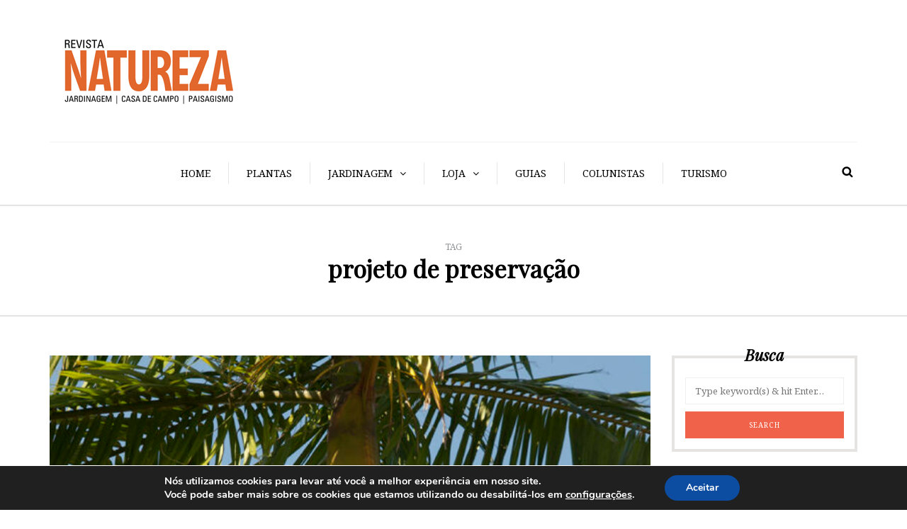

--- FILE ---
content_type: text/html; charset=UTF-8
request_url: https://revistanatureza.com.br/tag/projeto-de-preservacao/
body_size: 13054
content:
<!DOCTYPE html>
<html lang="pt-BR">

<head>
  <meta name="viewport" content="width=device-width, initial-scale=1.0, maximum-scale=1.0, user-scalable=no" />
  <meta charset="UTF-8" />
  <link rel="profile" href="https://gmpg.org/xfn/11" />
  <link rel="pingback" href="https://revistanatureza.com.br/xmlrpc.php" />
  <meta name='robots' content='index, follow, max-image-preview:large, max-snippet:-1, max-video-preview:-1' />

	<!-- This site is optimized with the Yoast SEO plugin v19.13 - https://yoast.com/wordpress/plugins/seo/ -->
	<title>Arquivos projeto de preservação - Revista Natureza</title>
	<link rel="canonical" href="https://revistanatureza.com.br/tag/projeto-de-preservacao/" />
	<meta property="og:locale" content="pt_BR" />
	<meta property="og:type" content="article" />
	<meta property="og:title" content="Arquivos projeto de preservação - Revista Natureza" />
	<meta property="og:url" content="https://revistanatureza.com.br/tag/projeto-de-preservacao/" />
	<meta property="og:site_name" content="Revista Natureza" />
	<meta name="twitter:card" content="summary_large_image" />
	<meta name="twitter:site" content="@RevNatureza" />
	<script type="application/ld+json" class="yoast-schema-graph">{"@context":"https://schema.org","@graph":[{"@type":"CollectionPage","@id":"https://revistanatureza.com.br/tag/projeto-de-preservacao/","url":"https://revistanatureza.com.br/tag/projeto-de-preservacao/","name":"Arquivos projeto de preservação - Revista Natureza","isPartOf":{"@id":"https://revistanatureza.com.br/#website"},"primaryImageOfPage":{"@id":"https://revistanatureza.com.br/tag/projeto-de-preservacao/#primaryimage"},"image":{"@id":"https://revistanatureza.com.br/tag/projeto-de-preservacao/#primaryimage"},"thumbnailUrl":"https://revistanatureza.com.br/wp-content/uploads/2023/04/Palmeira-jucara_em-baixa.jpg","breadcrumb":{"@id":"https://revistanatureza.com.br/tag/projeto-de-preservacao/#breadcrumb"},"inLanguage":"pt-BR"},{"@type":"ImageObject","inLanguage":"pt-BR","@id":"https://revistanatureza.com.br/tag/projeto-de-preservacao/#primaryimage","url":"https://revistanatureza.com.br/wp-content/uploads/2023/04/Palmeira-jucara_em-baixa.jpg","contentUrl":"https://revistanatureza.com.br/wp-content/uploads/2023/04/Palmeira-jucara_em-baixa.jpg","width":600,"height":896},{"@type":"BreadcrumbList","@id":"https://revistanatureza.com.br/tag/projeto-de-preservacao/#breadcrumb","itemListElement":[{"@type":"ListItem","position":1,"name":"Início","item":"https://revistanatureza.com.br/"},{"@type":"ListItem","position":2,"name":"projeto de preservação"}]},{"@type":"WebSite","@id":"https://revistanatureza.com.br/#website","url":"https://revistanatureza.com.br/","name":"Revista Natureza","description":"","publisher":{"@id":"https://revistanatureza.com.br/#organization"},"potentialAction":[{"@type":"SearchAction","target":{"@type":"EntryPoint","urlTemplate":"https://revistanatureza.com.br/?s={search_term_string}"},"query-input":"required name=search_term_string"}],"inLanguage":"pt-BR"},{"@type":"Organization","@id":"https://revistanatureza.com.br/#organization","name":"Revista Natureza","url":"https://revistanatureza.com.br/","logo":{"@type":"ImageObject","inLanguage":"pt-BR","@id":"https://revistanatureza.com.br/#/schema/logo/image/","url":"https://revistanatureza.com.br/wp-content/uploads/2019/05/logo_blog_natureza.jpg","contentUrl":"https://revistanatureza.com.br/wp-content/uploads/2019/05/logo_blog_natureza.jpg","width":269,"height":120,"caption":"Revista Natureza"},"image":{"@id":"https://revistanatureza.com.br/#/schema/logo/image/"},"sameAs":["https://www.instagram.com/revistanatureza/","https://www.facebook.com/revistanatureza/","https://twitter.com/RevNatureza"]}]}</script>
	<!-- / Yoast SEO plugin. -->


<link rel='dns-prefetch' href='//www.googletagmanager.com' />
<link rel='dns-prefetch' href='//fonts.googleapis.com' />
<link rel='dns-prefetch' href='//pagead2.googlesyndication.com' />
<link rel="alternate" type="application/rss+xml" title="Feed para Revista Natureza &raquo;" href="https://revistanatureza.com.br/feed/" />
<link rel="alternate" type="application/rss+xml" title="Feed de comentários para Revista Natureza &raquo;" href="https://revistanatureza.com.br/comments/feed/" />
<link rel="alternate" type="application/rss+xml" title="Feed de tag para Revista Natureza &raquo; projeto de preservação" href="https://revistanatureza.com.br/tag/projeto-de-preservacao/feed/" />
<style id='wp-img-auto-sizes-contain-inline-css' type='text/css'>
img:is([sizes=auto i],[sizes^="auto," i]){contain-intrinsic-size:3000px 1500px}
/*# sourceURL=wp-img-auto-sizes-contain-inline-css */
</style>
<link rel='stylesheet' id='sbi_styles-css' href='https://revistanatureza.com.br/wp-content/plugins/instagram-feed/css/sbi-styles.min.css?ver=6.1.3' type='text/css' media='all' />
<style id='wp-emoji-styles-inline-css' type='text/css'>

	img.wp-smiley, img.emoji {
		display: inline !important;
		border: none !important;
		box-shadow: none !important;
		height: 1em !important;
		width: 1em !important;
		margin: 0 0.07em !important;
		vertical-align: -0.1em !important;
		background: none !important;
		padding: 0 !important;
	}
/*# sourceURL=wp-emoji-styles-inline-css */
</style>
<style id='wp-block-library-inline-css' type='text/css'>
:root{--wp-block-synced-color:#7a00df;--wp-block-synced-color--rgb:122,0,223;--wp-bound-block-color:var(--wp-block-synced-color);--wp-editor-canvas-background:#ddd;--wp-admin-theme-color:#007cba;--wp-admin-theme-color--rgb:0,124,186;--wp-admin-theme-color-darker-10:#006ba1;--wp-admin-theme-color-darker-10--rgb:0,107,160.5;--wp-admin-theme-color-darker-20:#005a87;--wp-admin-theme-color-darker-20--rgb:0,90,135;--wp-admin-border-width-focus:2px}@media (min-resolution:192dpi){:root{--wp-admin-border-width-focus:1.5px}}.wp-element-button{cursor:pointer}:root .has-very-light-gray-background-color{background-color:#eee}:root .has-very-dark-gray-background-color{background-color:#313131}:root .has-very-light-gray-color{color:#eee}:root .has-very-dark-gray-color{color:#313131}:root .has-vivid-green-cyan-to-vivid-cyan-blue-gradient-background{background:linear-gradient(135deg,#00d084,#0693e3)}:root .has-purple-crush-gradient-background{background:linear-gradient(135deg,#34e2e4,#4721fb 50%,#ab1dfe)}:root .has-hazy-dawn-gradient-background{background:linear-gradient(135deg,#faaca8,#dad0ec)}:root .has-subdued-olive-gradient-background{background:linear-gradient(135deg,#fafae1,#67a671)}:root .has-atomic-cream-gradient-background{background:linear-gradient(135deg,#fdd79a,#004a59)}:root .has-nightshade-gradient-background{background:linear-gradient(135deg,#330968,#31cdcf)}:root .has-midnight-gradient-background{background:linear-gradient(135deg,#020381,#2874fc)}:root{--wp--preset--font-size--normal:16px;--wp--preset--font-size--huge:42px}.has-regular-font-size{font-size:1em}.has-larger-font-size{font-size:2.625em}.has-normal-font-size{font-size:var(--wp--preset--font-size--normal)}.has-huge-font-size{font-size:var(--wp--preset--font-size--huge)}.has-text-align-center{text-align:center}.has-text-align-left{text-align:left}.has-text-align-right{text-align:right}.has-fit-text{white-space:nowrap!important}#end-resizable-editor-section{display:none}.aligncenter{clear:both}.items-justified-left{justify-content:flex-start}.items-justified-center{justify-content:center}.items-justified-right{justify-content:flex-end}.items-justified-space-between{justify-content:space-between}.screen-reader-text{border:0;clip-path:inset(50%);height:1px;margin:-1px;overflow:hidden;padding:0;position:absolute;width:1px;word-wrap:normal!important}.screen-reader-text:focus{background-color:#ddd;clip-path:none;color:#444;display:block;font-size:1em;height:auto;left:5px;line-height:normal;padding:15px 23px 14px;text-decoration:none;top:5px;width:auto;z-index:100000}html :where(.has-border-color){border-style:solid}html :where([style*=border-top-color]){border-top-style:solid}html :where([style*=border-right-color]){border-right-style:solid}html :where([style*=border-bottom-color]){border-bottom-style:solid}html :where([style*=border-left-color]){border-left-style:solid}html :where([style*=border-width]){border-style:solid}html :where([style*=border-top-width]){border-top-style:solid}html :where([style*=border-right-width]){border-right-style:solid}html :where([style*=border-bottom-width]){border-bottom-style:solid}html :where([style*=border-left-width]){border-left-style:solid}html :where(img[class*=wp-image-]){height:auto;max-width:100%}:where(figure){margin:0 0 1em}html :where(.is-position-sticky){--wp-admin--admin-bar--position-offset:var(--wp-admin--admin-bar--height,0px)}@media screen and (max-width:600px){html :where(.is-position-sticky){--wp-admin--admin-bar--position-offset:0px}}

/*# sourceURL=wp-block-library-inline-css */
</style><style id='wp-block-paragraph-inline-css' type='text/css'>
.is-small-text{font-size:.875em}.is-regular-text{font-size:1em}.is-large-text{font-size:2.25em}.is-larger-text{font-size:3em}.has-drop-cap:not(:focus):first-letter{float:left;font-size:8.4em;font-style:normal;font-weight:100;line-height:.68;margin:.05em .1em 0 0;text-transform:uppercase}body.rtl .has-drop-cap:not(:focus):first-letter{float:none;margin-left:.1em}p.has-drop-cap.has-background{overflow:hidden}:root :where(p.has-background){padding:1.25em 2.375em}:where(p.has-text-color:not(.has-link-color)) a{color:inherit}p.has-text-align-left[style*="writing-mode:vertical-lr"],p.has-text-align-right[style*="writing-mode:vertical-rl"]{rotate:180deg}
/*# sourceURL=https://revistanatureza.com.br/wp-includes/blocks/paragraph/style.min.css */
</style>
<style id='global-styles-inline-css' type='text/css'>
:root{--wp--preset--aspect-ratio--square: 1;--wp--preset--aspect-ratio--4-3: 4/3;--wp--preset--aspect-ratio--3-4: 3/4;--wp--preset--aspect-ratio--3-2: 3/2;--wp--preset--aspect-ratio--2-3: 2/3;--wp--preset--aspect-ratio--16-9: 16/9;--wp--preset--aspect-ratio--9-16: 9/16;--wp--preset--color--black: #000000;--wp--preset--color--cyan-bluish-gray: #abb8c3;--wp--preset--color--white: #ffffff;--wp--preset--color--pale-pink: #f78da7;--wp--preset--color--vivid-red: #cf2e2e;--wp--preset--color--luminous-vivid-orange: #ff6900;--wp--preset--color--luminous-vivid-amber: #fcb900;--wp--preset--color--light-green-cyan: #7bdcb5;--wp--preset--color--vivid-green-cyan: #00d084;--wp--preset--color--pale-cyan-blue: #8ed1fc;--wp--preset--color--vivid-cyan-blue: #0693e3;--wp--preset--color--vivid-purple: #9b51e0;--wp--preset--gradient--vivid-cyan-blue-to-vivid-purple: linear-gradient(135deg,rgb(6,147,227) 0%,rgb(155,81,224) 100%);--wp--preset--gradient--light-green-cyan-to-vivid-green-cyan: linear-gradient(135deg,rgb(122,220,180) 0%,rgb(0,208,130) 100%);--wp--preset--gradient--luminous-vivid-amber-to-luminous-vivid-orange: linear-gradient(135deg,rgb(252,185,0) 0%,rgb(255,105,0) 100%);--wp--preset--gradient--luminous-vivid-orange-to-vivid-red: linear-gradient(135deg,rgb(255,105,0) 0%,rgb(207,46,46) 100%);--wp--preset--gradient--very-light-gray-to-cyan-bluish-gray: linear-gradient(135deg,rgb(238,238,238) 0%,rgb(169,184,195) 100%);--wp--preset--gradient--cool-to-warm-spectrum: linear-gradient(135deg,rgb(74,234,220) 0%,rgb(151,120,209) 20%,rgb(207,42,186) 40%,rgb(238,44,130) 60%,rgb(251,105,98) 80%,rgb(254,248,76) 100%);--wp--preset--gradient--blush-light-purple: linear-gradient(135deg,rgb(255,206,236) 0%,rgb(152,150,240) 100%);--wp--preset--gradient--blush-bordeaux: linear-gradient(135deg,rgb(254,205,165) 0%,rgb(254,45,45) 50%,rgb(107,0,62) 100%);--wp--preset--gradient--luminous-dusk: linear-gradient(135deg,rgb(255,203,112) 0%,rgb(199,81,192) 50%,rgb(65,88,208) 100%);--wp--preset--gradient--pale-ocean: linear-gradient(135deg,rgb(255,245,203) 0%,rgb(182,227,212) 50%,rgb(51,167,181) 100%);--wp--preset--gradient--electric-grass: linear-gradient(135deg,rgb(202,248,128) 0%,rgb(113,206,126) 100%);--wp--preset--gradient--midnight: linear-gradient(135deg,rgb(2,3,129) 0%,rgb(40,116,252) 100%);--wp--preset--font-size--small: 13px;--wp--preset--font-size--medium: 20px;--wp--preset--font-size--large: 36px;--wp--preset--font-size--x-large: 42px;--wp--preset--spacing--20: 0.44rem;--wp--preset--spacing--30: 0.67rem;--wp--preset--spacing--40: 1rem;--wp--preset--spacing--50: 1.5rem;--wp--preset--spacing--60: 2.25rem;--wp--preset--spacing--70: 3.38rem;--wp--preset--spacing--80: 5.06rem;--wp--preset--shadow--natural: 6px 6px 9px rgba(0, 0, 0, 0.2);--wp--preset--shadow--deep: 12px 12px 50px rgba(0, 0, 0, 0.4);--wp--preset--shadow--sharp: 6px 6px 0px rgba(0, 0, 0, 0.2);--wp--preset--shadow--outlined: 6px 6px 0px -3px rgb(255, 255, 255), 6px 6px rgb(0, 0, 0);--wp--preset--shadow--crisp: 6px 6px 0px rgb(0, 0, 0);}:where(.is-layout-flex){gap: 0.5em;}:where(.is-layout-grid){gap: 0.5em;}body .is-layout-flex{display: flex;}.is-layout-flex{flex-wrap: wrap;align-items: center;}.is-layout-flex > :is(*, div){margin: 0;}body .is-layout-grid{display: grid;}.is-layout-grid > :is(*, div){margin: 0;}:where(.wp-block-columns.is-layout-flex){gap: 2em;}:where(.wp-block-columns.is-layout-grid){gap: 2em;}:where(.wp-block-post-template.is-layout-flex){gap: 1.25em;}:where(.wp-block-post-template.is-layout-grid){gap: 1.25em;}.has-black-color{color: var(--wp--preset--color--black) !important;}.has-cyan-bluish-gray-color{color: var(--wp--preset--color--cyan-bluish-gray) !important;}.has-white-color{color: var(--wp--preset--color--white) !important;}.has-pale-pink-color{color: var(--wp--preset--color--pale-pink) !important;}.has-vivid-red-color{color: var(--wp--preset--color--vivid-red) !important;}.has-luminous-vivid-orange-color{color: var(--wp--preset--color--luminous-vivid-orange) !important;}.has-luminous-vivid-amber-color{color: var(--wp--preset--color--luminous-vivid-amber) !important;}.has-light-green-cyan-color{color: var(--wp--preset--color--light-green-cyan) !important;}.has-vivid-green-cyan-color{color: var(--wp--preset--color--vivid-green-cyan) !important;}.has-pale-cyan-blue-color{color: var(--wp--preset--color--pale-cyan-blue) !important;}.has-vivid-cyan-blue-color{color: var(--wp--preset--color--vivid-cyan-blue) !important;}.has-vivid-purple-color{color: var(--wp--preset--color--vivid-purple) !important;}.has-black-background-color{background-color: var(--wp--preset--color--black) !important;}.has-cyan-bluish-gray-background-color{background-color: var(--wp--preset--color--cyan-bluish-gray) !important;}.has-white-background-color{background-color: var(--wp--preset--color--white) !important;}.has-pale-pink-background-color{background-color: var(--wp--preset--color--pale-pink) !important;}.has-vivid-red-background-color{background-color: var(--wp--preset--color--vivid-red) !important;}.has-luminous-vivid-orange-background-color{background-color: var(--wp--preset--color--luminous-vivid-orange) !important;}.has-luminous-vivid-amber-background-color{background-color: var(--wp--preset--color--luminous-vivid-amber) !important;}.has-light-green-cyan-background-color{background-color: var(--wp--preset--color--light-green-cyan) !important;}.has-vivid-green-cyan-background-color{background-color: var(--wp--preset--color--vivid-green-cyan) !important;}.has-pale-cyan-blue-background-color{background-color: var(--wp--preset--color--pale-cyan-blue) !important;}.has-vivid-cyan-blue-background-color{background-color: var(--wp--preset--color--vivid-cyan-blue) !important;}.has-vivid-purple-background-color{background-color: var(--wp--preset--color--vivid-purple) !important;}.has-black-border-color{border-color: var(--wp--preset--color--black) !important;}.has-cyan-bluish-gray-border-color{border-color: var(--wp--preset--color--cyan-bluish-gray) !important;}.has-white-border-color{border-color: var(--wp--preset--color--white) !important;}.has-pale-pink-border-color{border-color: var(--wp--preset--color--pale-pink) !important;}.has-vivid-red-border-color{border-color: var(--wp--preset--color--vivid-red) !important;}.has-luminous-vivid-orange-border-color{border-color: var(--wp--preset--color--luminous-vivid-orange) !important;}.has-luminous-vivid-amber-border-color{border-color: var(--wp--preset--color--luminous-vivid-amber) !important;}.has-light-green-cyan-border-color{border-color: var(--wp--preset--color--light-green-cyan) !important;}.has-vivid-green-cyan-border-color{border-color: var(--wp--preset--color--vivid-green-cyan) !important;}.has-pale-cyan-blue-border-color{border-color: var(--wp--preset--color--pale-cyan-blue) !important;}.has-vivid-cyan-blue-border-color{border-color: var(--wp--preset--color--vivid-cyan-blue) !important;}.has-vivid-purple-border-color{border-color: var(--wp--preset--color--vivid-purple) !important;}.has-vivid-cyan-blue-to-vivid-purple-gradient-background{background: var(--wp--preset--gradient--vivid-cyan-blue-to-vivid-purple) !important;}.has-light-green-cyan-to-vivid-green-cyan-gradient-background{background: var(--wp--preset--gradient--light-green-cyan-to-vivid-green-cyan) !important;}.has-luminous-vivid-amber-to-luminous-vivid-orange-gradient-background{background: var(--wp--preset--gradient--luminous-vivid-amber-to-luminous-vivid-orange) !important;}.has-luminous-vivid-orange-to-vivid-red-gradient-background{background: var(--wp--preset--gradient--luminous-vivid-orange-to-vivid-red) !important;}.has-very-light-gray-to-cyan-bluish-gray-gradient-background{background: var(--wp--preset--gradient--very-light-gray-to-cyan-bluish-gray) !important;}.has-cool-to-warm-spectrum-gradient-background{background: var(--wp--preset--gradient--cool-to-warm-spectrum) !important;}.has-blush-light-purple-gradient-background{background: var(--wp--preset--gradient--blush-light-purple) !important;}.has-blush-bordeaux-gradient-background{background: var(--wp--preset--gradient--blush-bordeaux) !important;}.has-luminous-dusk-gradient-background{background: var(--wp--preset--gradient--luminous-dusk) !important;}.has-pale-ocean-gradient-background{background: var(--wp--preset--gradient--pale-ocean) !important;}.has-electric-grass-gradient-background{background: var(--wp--preset--gradient--electric-grass) !important;}.has-midnight-gradient-background{background: var(--wp--preset--gradient--midnight) !important;}.has-small-font-size{font-size: var(--wp--preset--font-size--small) !important;}.has-medium-font-size{font-size: var(--wp--preset--font-size--medium) !important;}.has-large-font-size{font-size: var(--wp--preset--font-size--large) !important;}.has-x-large-font-size{font-size: var(--wp--preset--font-size--x-large) !important;}
/*# sourceURL=global-styles-inline-css */
</style>

<style id='classic-theme-styles-inline-css' type='text/css'>
/*! This file is auto-generated */
.wp-block-button__link{color:#fff;background-color:#32373c;border-radius:9999px;box-shadow:none;text-decoration:none;padding:calc(.667em + 2px) calc(1.333em + 2px);font-size:1.125em}.wp-block-file__button{background:#32373c;color:#fff;text-decoration:none}
/*# sourceURL=/wp-includes/css/classic-themes.min.css */
</style>
<link rel='stylesheet' id='responsive-lightbox-swipebox-css' href='https://revistanatureza.com.br/wp-content/plugins/responsive-lightbox/assets/swipebox/swipebox.min.css?ver=2.4.3' type='text/css' media='all' />
<link rel='stylesheet' id='wp-pagenavi-css' href='https://revistanatureza.com.br/wp-content/plugins/wp-pagenavi/pagenavi-css.css?ver=2.70' type='text/css' media='all' />
<link rel='stylesheet' id='bootstrap-css' href='https://revistanatureza.com.br/wp-content/themes/camille/css/bootstrap.css?ver=6.9' type='text/css' media='all' />
<link rel='stylesheet' id='camille-fonts-css' href='//fonts.googleapis.com/css?family=Playfair+Display%3A400%2C400italic%7CNoto+Serif%3A400%2C700&#038;ver=1.0' type='text/css' media='all' />
<link rel='stylesheet' id='owl-main-css' href='https://revistanatureza.com.br/wp-content/themes/camille/js/owl-carousel/owl.carousel.css?ver=6.9' type='text/css' media='all' />
<link rel='stylesheet' id='camille-stylesheet-css' href='https://revistanatureza.com.br/wp-content/themes/camille/style.css?ver=1.0.2' type='text/css' media='all' />
<link rel='stylesheet' id='camille-responsive-css' href='https://revistanatureza.com.br/wp-content/themes/camille/responsive.css?ver=all' type='text/css' media='all' />
<link rel='stylesheet' id='camille-animations-css' href='https://revistanatureza.com.br/wp-content/themes/camille/css/animations.css?ver=6.9' type='text/css' media='all' />
<link rel='stylesheet' id='font-awesome-css' href='https://revistanatureza.com.br/wp-content/themes/camille/css/font-awesome.css?ver=6.9' type='text/css' media='all' />
<link rel='stylesheet' id='camille-select2-css' href='https://revistanatureza.com.br/wp-content/themes/camille/js/select2/select2.css?ver=6.9' type='text/css' media='all' />
<link rel='stylesheet' id='offcanvasmenu-css' href='https://revistanatureza.com.br/wp-content/themes/camille/css/offcanvasmenu.css?ver=6.9' type='text/css' media='all' />
<link rel='stylesheet' id='nanoscroller-css' href='https://revistanatureza.com.br/wp-content/themes/camille/css/nanoscroller.css?ver=6.9' type='text/css' media='all' />
<link rel='stylesheet' id='swiper-css' href='https://revistanatureza.com.br/wp-content/themes/camille/css/idangerous.swiper.css?ver=6.9' type='text/css' media='all' />
<link rel='stylesheet' id='dashicons-css' href='https://revistanatureza.com.br/wp-includes/css/dashicons.min.css?ver=6.9' type='text/css' media='all' />
<link rel='stylesheet' id='thickbox-css' href='https://revistanatureza.com.br/wp-includes/js/thickbox/thickbox.css?ver=6.9' type='text/css' media='all' />
<link rel='stylesheet' id='moove_gdpr_frontend-css' href='https://revistanatureza.com.br/wp-content/plugins/gdpr-cookie-compliance/dist/styles/gdpr-main.css?ver=4.9.6' type='text/css' media='all' />
<style id='moove_gdpr_frontend-inline-css' type='text/css'>
#moove_gdpr_cookie_modal,#moove_gdpr_cookie_info_bar,.gdpr_cookie_settings_shortcode_content{font-family:Nunito,sans-serif}#moove_gdpr_save_popup_settings_button{background-color:#373737;color:#fff}#moove_gdpr_save_popup_settings_button:hover{background-color:#000}#moove_gdpr_cookie_info_bar .moove-gdpr-info-bar-container .moove-gdpr-info-bar-content a.mgbutton,#moove_gdpr_cookie_info_bar .moove-gdpr-info-bar-container .moove-gdpr-info-bar-content button.mgbutton{background-color:#0C4DA2}#moove_gdpr_cookie_modal .moove-gdpr-modal-content .moove-gdpr-modal-footer-content .moove-gdpr-button-holder a.mgbutton,#moove_gdpr_cookie_modal .moove-gdpr-modal-content .moove-gdpr-modal-footer-content .moove-gdpr-button-holder button.mgbutton,.gdpr_cookie_settings_shortcode_content .gdpr-shr-button.button-green{background-color:#0C4DA2;border-color:#0C4DA2}#moove_gdpr_cookie_modal .moove-gdpr-modal-content .moove-gdpr-modal-footer-content .moove-gdpr-button-holder a.mgbutton:hover,#moove_gdpr_cookie_modal .moove-gdpr-modal-content .moove-gdpr-modal-footer-content .moove-gdpr-button-holder button.mgbutton:hover,.gdpr_cookie_settings_shortcode_content .gdpr-shr-button.button-green:hover{background-color:#fff;color:#0C4DA2}#moove_gdpr_cookie_modal .moove-gdpr-modal-content .moove-gdpr-modal-close i,#moove_gdpr_cookie_modal .moove-gdpr-modal-content .moove-gdpr-modal-close span.gdpr-icon{background-color:#0C4DA2;border:1px solid #0C4DA2}#moove_gdpr_cookie_info_bar span.change-settings-button.focus-g,#moove_gdpr_cookie_info_bar span.change-settings-button:focus{-webkit-box-shadow:0 0 1px 3px #0C4DA2;-moz-box-shadow:0 0 1px 3px #0C4DA2;box-shadow:0 0 1px 3px #0C4DA2}#moove_gdpr_cookie_modal .moove-gdpr-modal-content .moove-gdpr-modal-close i:hover,#moove_gdpr_cookie_modal .moove-gdpr-modal-content .moove-gdpr-modal-close span.gdpr-icon:hover,#moove_gdpr_cookie_info_bar span[data-href]>u.change-settings-button{color:#0C4DA2}#moove_gdpr_cookie_modal .moove-gdpr-modal-content .moove-gdpr-modal-left-content #moove-gdpr-menu li.menu-item-selected a span.gdpr-icon,#moove_gdpr_cookie_modal .moove-gdpr-modal-content .moove-gdpr-modal-left-content #moove-gdpr-menu li.menu-item-selected button span.gdpr-icon{color:inherit}#moove_gdpr_cookie_modal .moove-gdpr-modal-content .moove-gdpr-modal-left-content #moove-gdpr-menu li a span.gdpr-icon,#moove_gdpr_cookie_modal .moove-gdpr-modal-content .moove-gdpr-modal-left-content #moove-gdpr-menu li button span.gdpr-icon{color:inherit}#moove_gdpr_cookie_modal .gdpr-acc-link{line-height:0;font-size:0;color:transparent;position:absolute}#moove_gdpr_cookie_modal .moove-gdpr-modal-content .moove-gdpr-modal-close:hover i,#moove_gdpr_cookie_modal .moove-gdpr-modal-content .moove-gdpr-modal-left-content #moove-gdpr-menu li a,#moove_gdpr_cookie_modal .moove-gdpr-modal-content .moove-gdpr-modal-left-content #moove-gdpr-menu li button,#moove_gdpr_cookie_modal .moove-gdpr-modal-content .moove-gdpr-modal-left-content #moove-gdpr-menu li button i,#moove_gdpr_cookie_modal .moove-gdpr-modal-content .moove-gdpr-modal-left-content #moove-gdpr-menu li a i,#moove_gdpr_cookie_modal .moove-gdpr-modal-content .moove-gdpr-tab-main .moove-gdpr-tab-main-content a:hover,#moove_gdpr_cookie_info_bar.moove-gdpr-dark-scheme .moove-gdpr-info-bar-container .moove-gdpr-info-bar-content a.mgbutton:hover,#moove_gdpr_cookie_info_bar.moove-gdpr-dark-scheme .moove-gdpr-info-bar-container .moove-gdpr-info-bar-content button.mgbutton:hover,#moove_gdpr_cookie_info_bar.moove-gdpr-dark-scheme .moove-gdpr-info-bar-container .moove-gdpr-info-bar-content a:hover,#moove_gdpr_cookie_info_bar.moove-gdpr-dark-scheme .moove-gdpr-info-bar-container .moove-gdpr-info-bar-content button:hover,#moove_gdpr_cookie_info_bar.moove-gdpr-dark-scheme .moove-gdpr-info-bar-container .moove-gdpr-info-bar-content span.change-settings-button:hover,#moove_gdpr_cookie_info_bar.moove-gdpr-dark-scheme .moove-gdpr-info-bar-container .moove-gdpr-info-bar-content u.change-settings-button:hover,#moove_gdpr_cookie_info_bar span[data-href]>u.change-settings-button,#moove_gdpr_cookie_info_bar.moove-gdpr-dark-scheme .moove-gdpr-info-bar-container .moove-gdpr-info-bar-content a.mgbutton.focus-g,#moove_gdpr_cookie_info_bar.moove-gdpr-dark-scheme .moove-gdpr-info-bar-container .moove-gdpr-info-bar-content button.mgbutton.focus-g,#moove_gdpr_cookie_info_bar.moove-gdpr-dark-scheme .moove-gdpr-info-bar-container .moove-gdpr-info-bar-content a.focus-g,#moove_gdpr_cookie_info_bar.moove-gdpr-dark-scheme .moove-gdpr-info-bar-container .moove-gdpr-info-bar-content button.focus-g,#moove_gdpr_cookie_info_bar.moove-gdpr-dark-scheme .moove-gdpr-info-bar-container .moove-gdpr-info-bar-content a.mgbutton:focus,#moove_gdpr_cookie_info_bar.moove-gdpr-dark-scheme .moove-gdpr-info-bar-container .moove-gdpr-info-bar-content button.mgbutton:focus,#moove_gdpr_cookie_info_bar.moove-gdpr-dark-scheme .moove-gdpr-info-bar-container .moove-gdpr-info-bar-content a:focus,#moove_gdpr_cookie_info_bar.moove-gdpr-dark-scheme .moove-gdpr-info-bar-container .moove-gdpr-info-bar-content button:focus,#moove_gdpr_cookie_info_bar.moove-gdpr-dark-scheme .moove-gdpr-info-bar-container .moove-gdpr-info-bar-content span.change-settings-button.focus-g,span.change-settings-button:focus,#moove_gdpr_cookie_info_bar.moove-gdpr-dark-scheme .moove-gdpr-info-bar-container .moove-gdpr-info-bar-content u.change-settings-button.focus-g,#moove_gdpr_cookie_info_bar.moove-gdpr-dark-scheme .moove-gdpr-info-bar-container .moove-gdpr-info-bar-content u.change-settings-button:focus{color:#0C4DA2}#moove_gdpr_cookie_modal.gdpr_lightbox-hide{display:none}
/*# sourceURL=moove_gdpr_frontend-inline-css */
</style>
<link rel='stylesheet' id='style-cache-camille-css' href='https://revistanatureza.com.br/wp-content/uploads/style-cache-camille.css?ver=6.9' type='text/css' media='all' />
<script type="text/javascript" src="https://revistanatureza.com.br/wp-includes/js/jquery/jquery.min.js?ver=3.7.1" id="jquery-core-js"></script>
<script type="text/javascript" src="https://revistanatureza.com.br/wp-includes/js/jquery/jquery-migrate.min.js?ver=3.4.1" id="jquery-migrate-js"></script>
<script type="text/javascript" src="https://revistanatureza.com.br/wp-content/plugins/responsive-lightbox/assets/swipebox/jquery.swipebox.min.js?ver=2.4.3" id="responsive-lightbox-swipebox-js"></script>
<script type="text/javascript" src="https://revistanatureza.com.br/wp-includes/js/underscore.min.js?ver=1.13.7" id="underscore-js"></script>
<script type="text/javascript" src="https://revistanatureza.com.br/wp-content/plugins/responsive-lightbox/assets/infinitescroll/infinite-scroll.pkgd.min.js?ver=6.9" id="responsive-lightbox-infinite-scroll-js"></script>
<script type="text/javascript" id="responsive-lightbox-js-extra">
/* <![CDATA[ */
var rlArgs = {"script":"swipebox","selector":"lightbox","customEvents":"","activeGalleries":"1","animation":"1","hideCloseButtonOnMobile":"0","removeBarsOnMobile":"0","hideBars":"1","hideBarsDelay":"5000","videoMaxWidth":"1080","useSVG":"1","loopAtEnd":"0","woocommerce_gallery":"0","ajaxurl":"https://revistanatureza.com.br/wp-admin/admin-ajax.php","nonce":"aa0012afd2","preview":"false","postId":"27225","scriptExtension":""};
//# sourceURL=responsive-lightbox-js-extra
/* ]]> */
</script>
<script type="text/javascript" src="https://revistanatureza.com.br/wp-content/plugins/responsive-lightbox/js/front.js?ver=2.4.3" id="responsive-lightbox-js"></script>

<!-- Snippet do Google Analytics adicionado pelo Site Kit -->
<script type="text/javascript" src="https://www.googletagmanager.com/gtag/js?id=G-5CSE6HPJLG" id="google_gtagjs-js" async></script>
<script type="text/javascript" id="google_gtagjs-js-after">
/* <![CDATA[ */
window.dataLayer = window.dataLayer || [];function gtag(){dataLayer.push(arguments);}
gtag("js", new Date());
gtag("set", "developer_id.dZTNiMT", true);
gtag("config", "G-5CSE6HPJLG");
//# sourceURL=google_gtagjs-js-after
/* ]]> */
</script>

<!-- Finalizar o snippet do Google Analytics adicionado pelo Site Kit -->
<script type="text/javascript" src="https://revistanatureza.com.br/wp-content/uploads/js-cache-camille.js?ver=6.9" id="js-cache-camille-js"></script>
<link rel="https://api.w.org/" href="https://revistanatureza.com.br/wp-json/" /><link rel="alternate" title="JSON" type="application/json" href="https://revistanatureza.com.br/wp-json/wp/v2/tags/1454" /><link rel="EditURI" type="application/rsd+xml" title="RSD" href="https://revistanatureza.com.br/xmlrpc.php?rsd" />
<meta name="generator" content="WordPress 6.9" />
<style>
		#category-posts-3-internal ul {padding: 0;}
#category-posts-3-internal .cat-post-item img {max-width: initial; max-height: initial; margin: initial;}
#category-posts-3-internal .cat-post-author {margin-bottom: 0;}
#category-posts-3-internal .cat-post-thumbnail {margin: 5px 10px 5px 0;}
#category-posts-3-internal .cat-post-item:before {content: ""; clear: both;}
#category-posts-3-internal .cat-post-excerpt-more {display: inline-block;}
#category-posts-3-internal .cat-post-item {list-style: none; margin: 3px 0 10px; padding: 3px 0;}
#category-posts-3-internal .cat-post-current .cat-post-title {font-weight: bold; text-transform: uppercase;}
#category-posts-3-internal [class*=cat-post-tax] {font-size: 0.85em;}
#category-posts-3-internal [class*=cat-post-tax] * {display:inline-block;}
#category-posts-3-internal .cat-post-item:after {content: ""; display: table;	clear: both;}
#category-posts-3-internal .cat-post-item .cat-post-title {overflow: hidden;text-overflow: ellipsis;white-space: initial;display: -webkit-box;-webkit-line-clamp: 2;-webkit-box-orient: vertical;padding-bottom: 0 !important;}
#category-posts-3-internal .cat-post-item:after {content: ""; display: table;	clear: both;}
#category-posts-3-internal .cat-post-thumbnail {display:block; float:left; margin:5px 10px 5px 0;}
#category-posts-3-internal .cat-post-crop {overflow:hidden;display:block;}
#category-posts-3-internal p {margin:5px 0 0 0}
#category-posts-3-internal li > div {margin:5px 0 0 0; clear:both;}
#category-posts-3-internal .dashicons {vertical-align:middle;}
#category-posts-3-internal .cat-post-thumbnail .cat-post-crop img {height: 100px;}
#category-posts-3-internal .cat-post-thumbnail .cat-post-crop img {width: 100px;}
#category-posts-3-internal .cat-post-thumbnail .cat-post-crop img {object-fit: cover; max-width: 100%; display: block;}
#category-posts-3-internal .cat-post-thumbnail .cat-post-crop-not-supported img {width: 100%;}
#category-posts-3-internal .cat-post-thumbnail {max-width:100%;}
#category-posts-3-internal .cat-post-item img {margin: initial;}
#category-posts-3-internal .cat-post-white span {background-color: white;}
#category-posts-3-internal .cat-post-white img {padding-bottom: 0 !important; -webkit-transition: all 0.3s ease; -moz-transition: all 0.3s ease; -ms-transition: all 0.3s ease; -o-transition: all 0.3s ease; transition: all 0.3s ease;}
#category-posts-3-internal .cat-post-white:hover img {opacity: 0.8;}
</style>
		<meta name="generator" content="Site Kit by Google 1.90.1" />
<!-- Snippet do Google Adsense adicionado pelo Site Kit -->
<meta name="google-adsense-platform-account" content="ca-host-pub-2644536267352236">
<meta name="google-adsense-platform-domain" content="sitekit.withgoogle.com">
<!-- Finalizar o snippet do Google Adsense adicionado pelo Site Kit -->

<!-- Snippet do Google Adsense adicionado pelo Site Kit -->
<script type="text/javascript" async="async" src="https://pagead2.googlesyndication.com/pagead/js/adsbygoogle.js?client=ca-pub-2742725575237586&amp;host=ca-host-pub-2644536267352236" crossorigin="anonymous"></script>

<!-- Finalizar o snippet do Google Adsense adicionado pelo Site Kit -->
<link rel="icon" href="https://revistanatureza.com.br/wp-content/uploads/2019/04/cropped-ico_natureza-32x32.jpg" sizes="32x32" />
<link rel="icon" href="https://revistanatureza.com.br/wp-content/uploads/2019/04/cropped-ico_natureza-192x192.jpg" sizes="192x192" />
<link rel="apple-touch-icon" href="https://revistanatureza.com.br/wp-content/uploads/2019/04/cropped-ico_natureza-180x180.jpg" />
<meta name="msapplication-TileImage" content="https://revistanatureza.com.br/wp-content/uploads/2019/04/cropped-ico_natureza-270x270.jpg" />
</head>

<body data-rsssl=1 class="archive tag tag-projeto-de-preservacao tag-1454 wp-theme-camille blog-small-page-width blog-slider-enable blog-enable-images-animations blog-post-title-none blog-homepage-slider-post-title-italic">
  
      
        <!-- /5726244/revistanatureza_mobile -->
    <div id='div-gpt-ad-1729792168094-0' style='margin: 0px auto; max-width: 320px;'>
      <script>
        googletag.cmd.push(function() {
          googletag.display('div-gpt-ad-1729792168094-0');
        });
      </script>
    </div>

    <header>
      <div class="container header-logo-left">
        <div class="row">
          <div class="col-md-12">

            <div class="header-left">
                  <div class="logo">
        <a class="logo-link" href="https://revistanatureza.com.br/"><img src="https://revistanatureza.com.br/wp-content/uploads/2020/04/cropped-Logo-Natureza.png" alt="Revista Natureza"></a>
            </div>
            </div>

            <div class="header-center">
                          </div>

            <div class="header-right">
              <div class="header-promo-content"><!-- /5726244/revistanatureza_superbanner_header -->
<div id='div-gpt-ad-1729713392578-0' style='min-width: 728px; min-height: 90px;'>
  <script>
    googletag.cmd.push(function() { googletag.display('div-gpt-ad-1729713392578-0'); });
  </script>
</div></div>            </div>
          </div>
        </div>

      </div>
      
            <div class="mainmenu-belowheader mainmenu-uppercase mainmenu-largefont mainmenu-downarrow menu-center clearfix">
                        <div id="navbar" class="navbar navbar-default clearfix">

                <div class="navbar-inner">
                    <div class="container">

                        <div class="navbar-toggle" data-toggle="collapse" data-target=".collapse">
                            Menu                        </div>
                        <div class="navbar-left-wrapper">
                                                        <ul class="header-nav">
                                                            </ul>
                        </div>
                        <div class="navbar-center-wrapper">
                            <div class="navbar-collapse collapse"><ul id="menu-main-navigation-1" class="nav"><li id="menu-item-27" class=" menu-item menu-item-type-custom menu-item-object-custom menu-item-home"><a href="https://revistanatureza.com.br/">Home</a></li>
<li id="menu-item-22" class=" menu-item menu-item-type-taxonomy menu-item-object-category"><a href="https://revistanatureza.com.br/categoria/plantas/">Plantas</a></li>
<li id="menu-item-18" class=" menu-item menu-item-type-taxonomy menu-item-object-category menu-item-has-children"><a href="https://revistanatureza.com.br/categoria/jardinagem/">Jardinagem</a>
<ul class="sub-menu">
	<li id="menu-item-20" class=" menu-item menu-item-type-taxonomy menu-item-object-category"><a href="https://revistanatureza.com.br/categoria/jardinagem/dicas-de-jardinagem/">Dicas de Jardinagem</a></li>
	<li id="menu-item-730" class=" menu-item menu-item-type-taxonomy menu-item-object-category"><a href="https://revistanatureza.com.br/categoria/jardinagem/jardins/">Jardins</a></li>
	<li id="menu-item-169" class=" menu-item menu-item-type-taxonomy menu-item-object-category"><a href="https://revistanatureza.com.br/categoria/jardinagem/passo-a-passo/">Passo a Passo</a></li>
	<li id="menu-item-23" class=" menu-item menu-item-type-taxonomy menu-item-object-category"><a href="https://revistanatureza.com.br/categoria/tira-duvidas/">Tira-Dúvidas</a></li>
</ul>
</li>
<li id="menu-item-9363" class=" menu-item menu-item-type-post_type menu-item-object-page menu-item-has-children"><a href="https://revistanatureza.com.br/?page_id=9306">Loja</a>
<ul class="sub-menu">
	<li id="menu-item-9374" class=" menu-item menu-item-type-custom menu-item-object-custom"><a href="https://revistanatureza.com.br/loja/">Publicações</a></li>
	<li id="menu-item-9364" class=" menu-item menu-item-type-custom menu-item-object-custom"><a href="https://revistanatureza.com.br/minha-conta/orders/">Pedidos</a></li>
	<li id="menu-item-9368" class=" menu-item menu-item-type-post_type menu-item-object-page"><a href="https://revistanatureza.com.br/?page_id=9309">Minha Conta</a></li>
</ul>
</li>
<li id="menu-item-9192" class=" menu-item menu-item-type-post_type menu-item-object-page"><a href="https://revistanatureza.com.br/guias/">Guias</a></li>
<li id="menu-item-13" class=" menu-item menu-item-type-taxonomy menu-item-object-category"><a href="https://revistanatureza.com.br/categoria/colunistas/">Colunistas</a></li>
<li id="menu-item-17" class=" menu-item menu-item-type-taxonomy menu-item-object-category"><a href="https://revistanatureza.com.br/categoria/turismo/">Turismo</a></li>
</ul></div>                        </div>
                        <div class="navbar-right-wrapper">
                            <div class="search-bar-header">
                                <a class="search-toggle-btn"></a>                            </div>
                        </div>
                    </div>
                </div>

            </div>

        </div>
    
    </header>
    <div class="content-block">
<div class="container-fluid container-page-item-title">
	<div class="row">
	<div class="col-md-12">
	<div class="page-item-title-archive">

	      <p>Tag</p><h1>projeto de preservação</h1>
	</div>
	</div>
	</div>
</div>
<div class="container page-container">
	<div class="row">
		<div class="col-md-9">
				<div class="blog-posts-list clearfix">

															
					<div class="content-block blog-post clearfix">
	<article id="post-27225" class="post-27225 post type-post status-publish format-standard has-post-thumbnail hentry category-ecologia category-noticia category-sustentabilidade category-variados tag-conservacao-ambiental tag-conservacao-de-especies tag-fauna tag-flora tag-instituto-ecofuturo tag-jardim-botanico tag-mata-atlantica tag-natureza tag-palmeira-jucara tag-parceria tag-projeto-de-preservacao tag-sustentabilidade">

		<div class="post-content-wrapper">
									
												<div class="blog-post-thumb hover-effect-block">
						<a href="https://revistanatureza.com.br/ecofuturo-e-jardim-botanico-de-sp-firmam-parceria-para-conservacao-da-palmeira-jucara/" rel="bookmark">
												<img width="600" height="700" src="https://revistanatureza.com.br/wp-content/uploads/2023/04/Palmeira-jucara_em-baixa-600x700.jpg" class="attachment-camille-blog-thumb size-camille-blog-thumb wp-post-image" alt="" decoding="async" fetchpriority="high" />						</a>
						</div>

								<div class="post-content">

								<div class="post-categories">in <a href="https://revistanatureza.com.br/categoria/ecologia/" rel="category tag">ecologia</a>, <a href="https://revistanatureza.com.br/categoria/noticia/" rel="category tag">Notícia</a>, <a href="https://revistanatureza.com.br/categoria/sustentabilidade/" rel="category tag">sustentabilidade</a>, <a href="https://revistanatureza.com.br/categoria/variados/" rel="category tag">Variados</a></div>
								<h2 class="entry-title post-header-title"><a href="https://revistanatureza.com.br/ecofuturo-e-jardim-botanico-de-sp-firmam-parceria-para-conservacao-da-palmeira-jucara/" rel="bookmark">Ecofuturo e Jardim Botânico de SP firmam parceria para conservação da palmeira-juçara</a></h2>

				<div class="post-info-wrapper clearfix">
								<div class="post-date-wrapper">
					<div class="post-info-date"><i class="fa fa-calendar"></i>26/04/2023</div>
				</div>
				
				<div class="comments-count" title="Post comments"><i class="fa fa-comment-o"></i><a href="https://revistanatureza.com.br/ecofuturo-e-jardim-botanico-de-sp-firmam-parceria-para-conservacao-da-palmeira-jucara/#respond"><span class="dsq-postid" data-dsqidentifier="27225 https://revistanatureza.com.br/?p=27225">Leave a comment</span></a></div>
				
									<div class="post-info-share">
											</div>
								</div>

				<div class="entry-content">
					<p>A espécie típica da Mata Atlântica está em ameaça pela extração ilegal do palmito&nbsp; O&nbsp;Instituto Ecofuturo, organização sem fins lucrativos mantida pela Suzano, firmou uma parceria com o Jardim Botânico de São Paulo para desenvolvimento de ações pela conservação da&#8230;</p>
<a class="more-link btn alt" href="https://revistanatureza.com.br/ecofuturo-e-jardim-botanico-de-sp-firmam-parceria-para-conservacao-da-palmeira-jucara/">Continue reading</a>				</div><!-- .entry-content -->


			</div>
			<div class="clear"></div>


		</div>

	</article>
	</div>


				


					</div>
						</div>
				<div class="col-md-3 main-sidebar sidebar">
		<ul id="main-sidebar">
		  <li id="search-2" class="widget widget_search"><h2 class="widgettitle">Busca</h2>
	<form method="get" id="searchform" class="searchform" action="https://revistanatureza.com.br/">
		<input type="search" class="field" name="s" value="" id="s" placeholder="Type keyword(s) &amp; hit Enter&hellip;" />
		<input type="submit" class="submit btn" id="searchsubmit" value="Search" />
	</form>
</li>
<li id="block-7" class="widget widget_block">    <!-- /5726244/revistanatureza_retangle_sidebar -->
    <div id='div-gpt-ad-1729791843323-0' style='min-width: 250px; max-width:300px;'>
      <script>
        googletag.cmd.push(function() {
          googletag.display('div-gpt-ad-1729791843323-0');
        });
      </script>
    </div></li>
		</ul>
		</div>
			</div>
</div>
</div>

<div class="container-fluid container-fluid-footer">
  <div class="row">

    <footer>
      <div class="container">
        <div class="row">
                                <div class="col-md-12 footer-menu">
              <div class="menu-footer-menu-container"><ul id="menu-footer-menu" class="footer-links"><li id="menu-item-31" class="menu-item menu-item-type-custom menu-item-object-custom menu-item-home menu-item-31"><a href="https://revistanatureza.com.br/">Home</a></li>
<li id="menu-item-34" class="menu-item menu-item-type-taxonomy menu-item-object-category menu-item-34"><a href="https://revistanatureza.com.br/categoria/jardinagem/">Jardinagem</a></li>
<li id="menu-item-35" class="menu-item menu-item-type-taxonomy menu-item-object-category menu-item-35"><a href="https://revistanatureza.com.br/categoria/plantas/">Plantas</a></li>
<li id="menu-item-36" class="menu-item menu-item-type-taxonomy menu-item-object-category menu-item-36"><a href="https://revistanatureza.com.br/categoria/tira-duvidas/">Tira-Dúvidas</a></li>
<li id="menu-item-9373" class="menu-item menu-item-type-post_type menu-item-object-page menu-item-9373"><a href="https://revistanatureza.com.br/?page_id=9306">Loja</a></li>
</ul></div>            </div>
                                          <div class="col-md-12 footer-social col-sm-12">
              <div class="social-icons-wrapper"><a href="https://facebook.com/revistanatureza/" target="_blank" class="a-facebook"><i class="fa fa-facebook"></i><span>Facebook</span></a><a href="https://twitter.com/revnatureza" target="_blank" class="a-twitter"><i class="fa fa-twitter"></i><span>Twitter</span></a><a href="https://instagram.com/revistanatureza/" target="_blank" class="a-instagram"><i class="fa fa-instagram"></i><span>Instagram</span></a></div>            </div>
                              <div class="col-md-12 col-sm-12 footer-copyright">
            <p style="text-align: center"><small>Razão Social: Editora Europa LTDA  | Endereço: Rua Alvarenga, 1416 - São Paulo, SP - CEP 05509-003  | CNPJ: 56.934.599/0001-95</small></p>
<p style="text-align: center"><small><b>Entre em contato conosco</b>: 0800-8888-508 ou (11) 3038-5050 | WhatsApp: (11) 95186-4134 | E-mail: <a href="mailto:sac@europanet.com.br">sac@europanet.com.br</a></small></p>
<small>Site integrante do portal Europanet | Copyright © 2020 Editora Europa Ltda. É proibida a reprodução total ou parcial do conteúdo deste site</small>          </div>

        </div>
      </div>
      <a id="top-link" href="#top"></a>
    </footer>

  </div>
</div>

  <div class="search-fullscreen-wrapper">
    <div class="search-fullscreen-form">
      <div class="search-close-btn">Close</div>
      	<form method="get" id="searchform-fs" class="searchform" action="https://revistanatureza.com.br/">
		<input type="search" class="field" name="s" value="" id="s-fs" placeholder="Type keyword(s) &amp; hit Enter&hellip;" />
		<input type="submit" class="submit btn" id="searchsubmit-fs" value="Search" />
	</form>
    </div>
  </div>
<script type="speculationrules">
{"prefetch":[{"source":"document","where":{"and":[{"href_matches":"/*"},{"not":{"href_matches":["/wp-*.php","/wp-admin/*","/wp-content/uploads/*","/wp-content/*","/wp-content/plugins/*","/wp-content/themes/camille/*","/*\\?(.+)"]}},{"not":{"selector_matches":"a[rel~=\"nofollow\"]"}},{"not":{"selector_matches":".no-prefetch, .no-prefetch a"}}]},"eagerness":"conservative"}]}
</script>

  <!--copyscapeskip-->
  <aside id="moove_gdpr_cookie_info_bar" class="moove-gdpr-info-bar-hidden moove-gdpr-align-center moove-gdpr-dark-scheme gdpr_infobar_postion_bottom" role="dialog" aria-label="GDPR Cookie Banner" style="display: none;">
    <div class="moove-gdpr-info-bar-container">
      <div class="moove-gdpr-info-bar-content">
        
<div class="moove-gdpr-cookie-notice">
  <p><span style="font-size: 11pt;">Nós utilizamos cookies para levar até você a melhor experiência em nosso site.</span></p>
<p><span style="font-size: 11pt;"> Você pode saber mais sobre os cookies que estamos utilizando ou desabilitá-los em <span role="link"  data-href="#moove_gdpr_cookie_modal" class="change-settings-button">configurações</span>.</span></p>
</div>
<!--  .moove-gdpr-cookie-notice -->        
<div class="moove-gdpr-button-holder">
		  <button class="mgbutton moove-gdpr-infobar-allow-all gdpr-fbo-0" aria-label="Aceitar"  role="button">Aceitar</button>
	  </div>
<!--  .button-container -->      </div>
      <!-- moove-gdpr-info-bar-content -->
    </div>
    <!-- moove-gdpr-info-bar-container -->
  </aside>
  <!-- #moove_gdpr_cookie_info_bar -->
  <!--/copyscapeskip-->
<!-- Instagram Feed JS -->
<script type="text/javascript">
var sbiajaxurl = "https://revistanatureza.com.br/wp-admin/admin-ajax.php";
</script>
<script type="text/javascript" id="disqus_count-js-extra">
/* <![CDATA[ */
var countVars = {"disqusShortname":"revistanatureza"};
//# sourceURL=disqus_count-js-extra
/* ]]> */
</script>
<script type="text/javascript" src="https://revistanatureza.com.br/wp-content/plugins/disqus-comment-system/public/js/comment_count.js?ver=3.0.22" id="disqus_count-js"></script>
<script type="text/javascript" id="thickbox-js-extra">
/* <![CDATA[ */
var thickboxL10n = {"next":"Pr\u00f3ximo \u00bb","prev":"\u00ab Anterior","image":"Imagem","of":"de","close":"Fechar","noiframes":"Este recurso necessita frames embutidos. Voc\u00ea desativou iframes ou seu navegador n\u00e3o os suporta.","loadingAnimation":"https://revistanatureza.com.br/wp-includes/js/thickbox/loadingAnimation.gif"};
//# sourceURL=thickbox-js-extra
/* ]]> */
</script>
<script type="text/javascript" src="https://revistanatureza.com.br/wp-includes/js/thickbox/thickbox.js?ver=3.1-20121105" id="thickbox-js"></script>
<script type="text/javascript" src="https://revistanatureza.com.br/wp-content/themes/camille/js/bootstrap.min.js?ver=3.1.1" id="bootstrap-js"></script>
<script type="text/javascript" src="https://revistanatureza.com.br/wp-content/themes/camille/js/easing.js?ver=1.3" id="easing-js"></script>
<script type="text/javascript" src="https://revistanatureza.com.br/wp-content/themes/camille/js/select2/select2.min.js?ver=3.5.1" id="camille-select2-js"></script>
<script type="text/javascript" src="https://revistanatureza.com.br/wp-content/themes/camille/js/owl-carousel/owl.carousel.min.js?ver=2.0.0" id="owl-carousel-js"></script>
<script type="text/javascript" src="https://revistanatureza.com.br/wp-content/themes/camille/js/jquery.nanoscroller.min.js?ver=3.4.0" id="nanoscroller-js"></script>
<script type="text/javascript" src="https://revistanatureza.com.br/wp-content/themes/camille/js/template.js?ver=1.1" id="camille-script-js"></script>
<script type="text/javascript" id="moove_gdpr_frontend-js-extra">
/* <![CDATA[ */
var moove_frontend_gdpr_scripts = {"ajaxurl":"https://revistanatureza.com.br/wp-admin/admin-ajax.php","post_id":"27225","plugin_dir":"https://revistanatureza.com.br/wp-content/plugins/gdpr-cookie-compliance","show_icons":"all","is_page":"","strict_init":"1","enabled_default":{"third_party":0,"advanced":0},"geo_location":"false","force_reload":"false","is_single":"","hide_save_btn":"false","current_user":"0","cookie_expiration":"365","script_delay":"2000","close_btn_action":"1","close_cs_action":"1","gdpr_scor":"true","wp_lang":""};
//# sourceURL=moove_gdpr_frontend-js-extra
/* ]]> */
</script>
<script type="text/javascript" src="https://revistanatureza.com.br/wp-content/plugins/gdpr-cookie-compliance/dist/scripts/main.js?ver=4.9.6" id="moove_gdpr_frontend-js"></script>
<script type="text/javascript" id="moove_gdpr_frontend-js-after">
/* <![CDATA[ */
var gdpr_consent__strict = "false"
var gdpr_consent__thirdparty = "false"
var gdpr_consent__advanced = "false"
var gdpr_consent__cookies = ""
//# sourceURL=moove_gdpr_frontend-js-after
/* ]]> */
</script>
<script id="wp-emoji-settings" type="application/json">
{"baseUrl":"https://s.w.org/images/core/emoji/17.0.2/72x72/","ext":".png","svgUrl":"https://s.w.org/images/core/emoji/17.0.2/svg/","svgExt":".svg","source":{"concatemoji":"https://revistanatureza.com.br/wp-includes/js/wp-emoji-release.min.js?ver=6.9"}}
</script>
<script type="module">
/* <![CDATA[ */
/*! This file is auto-generated */
const a=JSON.parse(document.getElementById("wp-emoji-settings").textContent),o=(window._wpemojiSettings=a,"wpEmojiSettingsSupports"),s=["flag","emoji"];function i(e){try{var t={supportTests:e,timestamp:(new Date).valueOf()};sessionStorage.setItem(o,JSON.stringify(t))}catch(e){}}function c(e,t,n){e.clearRect(0,0,e.canvas.width,e.canvas.height),e.fillText(t,0,0);t=new Uint32Array(e.getImageData(0,0,e.canvas.width,e.canvas.height).data);e.clearRect(0,0,e.canvas.width,e.canvas.height),e.fillText(n,0,0);const a=new Uint32Array(e.getImageData(0,0,e.canvas.width,e.canvas.height).data);return t.every((e,t)=>e===a[t])}function p(e,t){e.clearRect(0,0,e.canvas.width,e.canvas.height),e.fillText(t,0,0);var n=e.getImageData(16,16,1,1);for(let e=0;e<n.data.length;e++)if(0!==n.data[e])return!1;return!0}function u(e,t,n,a){switch(t){case"flag":return n(e,"\ud83c\udff3\ufe0f\u200d\u26a7\ufe0f","\ud83c\udff3\ufe0f\u200b\u26a7\ufe0f")?!1:!n(e,"\ud83c\udde8\ud83c\uddf6","\ud83c\udde8\u200b\ud83c\uddf6")&&!n(e,"\ud83c\udff4\udb40\udc67\udb40\udc62\udb40\udc65\udb40\udc6e\udb40\udc67\udb40\udc7f","\ud83c\udff4\u200b\udb40\udc67\u200b\udb40\udc62\u200b\udb40\udc65\u200b\udb40\udc6e\u200b\udb40\udc67\u200b\udb40\udc7f");case"emoji":return!a(e,"\ud83e\u1fac8")}return!1}function f(e,t,n,a){let r;const o=(r="undefined"!=typeof WorkerGlobalScope&&self instanceof WorkerGlobalScope?new OffscreenCanvas(300,150):document.createElement("canvas")).getContext("2d",{willReadFrequently:!0}),s=(o.textBaseline="top",o.font="600 32px Arial",{});return e.forEach(e=>{s[e]=t(o,e,n,a)}),s}function r(e){var t=document.createElement("script");t.src=e,t.defer=!0,document.head.appendChild(t)}a.supports={everything:!0,everythingExceptFlag:!0},new Promise(t=>{let n=function(){try{var e=JSON.parse(sessionStorage.getItem(o));if("object"==typeof e&&"number"==typeof e.timestamp&&(new Date).valueOf()<e.timestamp+604800&&"object"==typeof e.supportTests)return e.supportTests}catch(e){}return null}();if(!n){if("undefined"!=typeof Worker&&"undefined"!=typeof OffscreenCanvas&&"undefined"!=typeof URL&&URL.createObjectURL&&"undefined"!=typeof Blob)try{var e="postMessage("+f.toString()+"("+[JSON.stringify(s),u.toString(),c.toString(),p.toString()].join(",")+"));",a=new Blob([e],{type:"text/javascript"});const r=new Worker(URL.createObjectURL(a),{name:"wpTestEmojiSupports"});return void(r.onmessage=e=>{i(n=e.data),r.terminate(),t(n)})}catch(e){}i(n=f(s,u,c,p))}t(n)}).then(e=>{for(const n in e)a.supports[n]=e[n],a.supports.everything=a.supports.everything&&a.supports[n],"flag"!==n&&(a.supports.everythingExceptFlag=a.supports.everythingExceptFlag&&a.supports[n]);var t;a.supports.everythingExceptFlag=a.supports.everythingExceptFlag&&!a.supports.flag,a.supports.everything||((t=a.source||{}).concatemoji?r(t.concatemoji):t.wpemoji&&t.twemoji&&(r(t.twemoji),r(t.wpemoji)))});
//# sourceURL=https://revistanatureza.com.br/wp-includes/js/wp-emoji-loader.min.js
/* ]]> */
</script>

    
  <!--copyscapeskip-->
  <!-- V1 -->
  <div id="moove_gdpr_cookie_modal" class="gdpr_lightbox-hide" role="complementary" aria-label="GDPR Settings Screen">
    <div class="moove-gdpr-modal-content moove-clearfix logo-position-left moove_gdpr_modal_theme_v1">
          
        <button class="moove-gdpr-modal-close" aria-label="Close GDPR Cookie Settings">
          <span class="gdpr-sr-only">Close GDPR Cookie Settings</span>
          <span class="gdpr-icon moovegdpr-arrow-close"></span>
        </button>
            <div class="moove-gdpr-modal-left-content">
        
<div class="moove-gdpr-company-logo-holder">
  <img src="https://revistanatureza.com.br/wp-content/plugins/gdpr-cookie-compliance/dist/images/gdpr-logo.png" alt="Revista Natureza"   width="350"  height="233"  class="img-responsive" />
</div>
<!--  .moove-gdpr-company-logo-holder -->        <ul id="moove-gdpr-menu">
          
<li class="menu-item-on menu-item-privacy_overview menu-item-selected">
  <button data-href="#privacy_overview" class="moove-gdpr-tab-nav" aria-label="Resumo Privacidade">
    <span class="gdpr-nav-tab-title">Resumo Privacidade</span>
  </button>
</li>

  <li class="menu-item-strict-necessary-cookies menu-item-off">
    <button data-href="#strict-necessary-cookies" class="moove-gdpr-tab-nav" aria-label="Necessidade de Cookies">
      <span class="gdpr-nav-tab-title">Necessidade de Cookies</span>
    </button>
  </li>




        </ul>
        
<div class="moove-gdpr-branding-cnt">
  
		<a href="https://wordpress.org/plugins/gdpr-cookie-compliance/" target="_blank" rel="noopener noreferrer nofollow" class='moove-gdpr-branding'>Criado por Editora Europa - Revista Natureza&nbsp; <span>GDPR Cookie Compliance</span></a>
		</div>
<!--  .moove-gdpr-branding -->      </div>
      <!--  .moove-gdpr-modal-left-content -->
      <div class="moove-gdpr-modal-right-content">
        <div class="moove-gdpr-modal-title">
           
        </div>
        <!-- .moove-gdpr-modal-ritle -->
        <div class="main-modal-content">

          <div class="moove-gdpr-tab-content">
            
<div id="privacy_overview" class="moove-gdpr-tab-main">
      <span class="tab-title">Resumo Privacidade</span>
    <div class="moove-gdpr-tab-main-content">
  	<p>Nós utilizamos cookies para levar até você a melhor experiência em nosso site.</p>
<p>As informações ficam guardadas em seu navegador e possui função tanto de reconhecer você quando seu acesso ao nosso site seja realizado em outro momento. Isso ajuda nosso time a entender em qual sessão do site você teve mais interesse e foi útil.</p>
  	  </div>
  <!--  .moove-gdpr-tab-main-content -->

</div>
<!-- #privacy_overview -->            
  <div id="strict-necessary-cookies" class="moove-gdpr-tab-main" style="display:none">
    <span class="tab-title">Necessidade de Cookies</span>
    <div class="moove-gdpr-tab-main-content">
      <p>É de extrema necessidade que o cookie esteja sempre ativo para que possamos salvar suas preferências de configuração de cookies.</p>
      <div class="moove-gdpr-status-bar ">
        <div class="gdpr-cc-form-wrap">
          <div class="gdpr-cc-form-fieldset">
            <label class="cookie-switch" for="moove_gdpr_strict_cookies">    
              <span class="gdpr-sr-only">Enable or Disable Cookies</span>        
              <input type="checkbox" aria-label="Necessidade de Cookies"  value="check" name="moove_gdpr_strict_cookies" id="moove_gdpr_strict_cookies">
              <span class="cookie-slider cookie-round" data-text-enable="Ativo" data-text-disabled="Desabilitado"></span>
            </label>
          </div>
          <!-- .gdpr-cc-form-fieldset -->
        </div>
        <!-- .gdpr-cc-form-wrap -->
      </div>
      <!-- .moove-gdpr-status-bar -->
              <div class="moove-gdpr-strict-warning-message" style="margin-top: 10px;">
          <p>Se você desabilitar os cookies, nós não conseguiremos salvar suas preferencias. Isso significa que toda vez que você visitar nosso site, será necessário que você habilite ou desabilite os cookies novamente.</p>
        </div>
        <!--  .moove-gdpr-tab-main-content -->
                                              
    </div>
    <!--  .moove-gdpr-tab-main-content -->
  </div>
  <!-- #strict-necesarry-cookies -->
            
            
            
          </div>
          <!--  .moove-gdpr-tab-content -->
        </div>
        <!--  .main-modal-content -->
        <div class="moove-gdpr-modal-footer-content">
          <div class="moove-gdpr-button-holder">
			  		<button class="mgbutton moove-gdpr-modal-allow-all button-visible" role="button" aria-label="Habilitar Tudo">Habilitar Tudo</button>
		  					<button class="mgbutton moove-gdpr-modal-save-settings button-visible" role="button" aria-label="Salvar Alterações">Salvar Alterações</button>
				</div>
<!--  .moove-gdpr-button-holder -->        </div>
        <!--  .moove-gdpr-modal-footer-content -->
      </div>
      <!--  .moove-gdpr-modal-right-content -->

      <div class="moove-clearfix"></div>

    </div>
    <!--  .moove-gdpr-modal-content -->
  </div>
  <!-- #moove_gdpr_cookie_modal -->
  <!--/copyscapeskip-->

<script async src="https://securepubads.g.doubleclick.net/tag/js/gpt.js" crossorigin="anonymous"></script>
<script>
  window.googletag = window.googletag || {
    cmd: []
  };

  googletag.cmd.push(function() {
    googletag.pubads().enableSingleRequest();

    googletag.defineSlot('/5726244/revistanatureza_superbanner_header', [728, 90], 'div-gpt-ad-1729713392578-0')
      .addService(googletag.pubads());

    googletag.defineSlot('/5726244/revistanatureza_superbanner_middle', [728, 90], 'div-gpt-ad-1750875427568-0')
      .addService(googletag.pubads());

    googletag.defineSlot('/5726244/revistanatureza_mobile', [320, 50], 'div-gpt-ad-1729792168094-0')
      .addService(googletag.pubads());

    googletag.defineSlot('/5726244/revistanatureza_mobile_middle', [320, 50], 'div-gpt-ad-1750875762302-0')
      .addService(googletag.pubads());

    googletag.defineSlot('/5726244/revistanatureza_retangle_sidebar', [
        [300, 250],
        [250, 250]
      ], 'div-gpt-ad-1729791843323-0')
      .addService(googletag.pubads());

    googletag.enableServices();

    googletag.display('div-gpt-ad-1729713392578-0'); // Superbanner Header
    googletag.display('div-gpt-ad-1750875427568-0'); // Superbanner Middle
    googletag.display('div-gpt-ad-1729792168094-0'); // Mobile Top
    googletag.display('div-gpt-ad-1750875762302-0'); // Mobile Middle
    googletag.display('div-gpt-ad-1729791843323-0'); // Retângulo Sidebar
  });
</script>

</body>

</html>

--- FILE ---
content_type: text/html; charset=utf-8
request_url: https://www.google.com/recaptcha/api2/aframe
body_size: 268
content:
<!DOCTYPE HTML><html><head><meta http-equiv="content-type" content="text/html; charset=UTF-8"></head><body><script nonce="I8UuXmJ93UF1HWyH0d9H1w">/** Anti-fraud and anti-abuse applications only. See google.com/recaptcha */ try{var clients={'sodar':'https://pagead2.googlesyndication.com/pagead/sodar?'};window.addEventListener("message",function(a){try{if(a.source===window.parent){var b=JSON.parse(a.data);var c=clients[b['id']];if(c){var d=document.createElement('img');d.src=c+b['params']+'&rc='+(localStorage.getItem("rc::a")?sessionStorage.getItem("rc::b"):"");window.document.body.appendChild(d);sessionStorage.setItem("rc::e",parseInt(sessionStorage.getItem("rc::e")||0)+1);localStorage.setItem("rc::h",'1767208518359');}}}catch(b){}});window.parent.postMessage("_grecaptcha_ready", "*");}catch(b){}</script></body></html>

--- FILE ---
content_type: text/javascript
request_url: https://revistanatureza.com.br/wp-content/uploads/js-cache-camille.js?ver=6.9
body_size: -114
content:
    (function($){
    $(document).ready(function() {


        
    });
    })(jQuery);
     /*2025-06-25 18:50*//* JS Generator Execution Time: 0.00022411346435547 seconds */